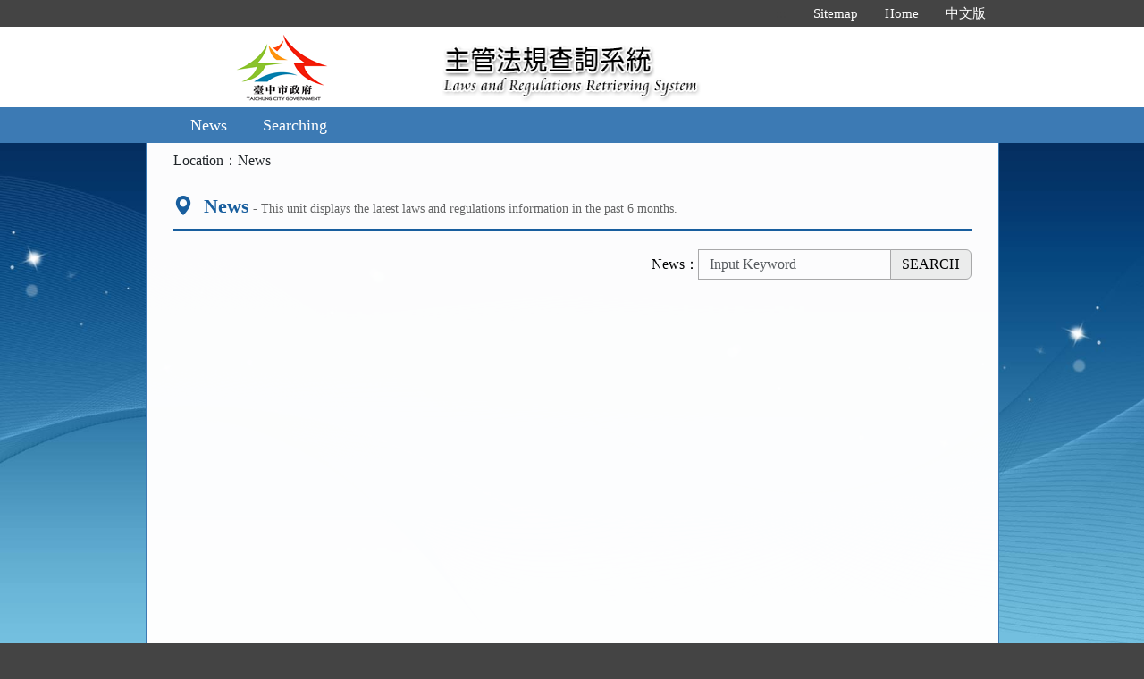

--- FILE ---
content_type: text/html; charset=utf-8
request_url: https://lawsearch.taichung.gov.tw/GLRSout/EngNewsList.aspx
body_size: 13348
content:

<!DOCTYPE html>
<html lang="en">
<head><meta http-equiv="Content-Type" content="text/html; charset=utf-8" /><meta http-equiv="X-UA-Compatible" content="IE=edge" />
    <!-- 響應式網頁設定：若後端設定不開啟響應式網頁效果，則不顯示以下這一行 -->
    <meta id="ctl00_RWDSetup" name="viewport" content="width=590" /><title>
	Taichung City Government -News
</title><link href="css/font-awesome.min.css" rel="stylesheet" /><link href="css/bootstrap.min.css" rel="stylesheet" type="text/css" media="screen" /><link href="css/bootstrap-icons.min.css" rel="stylesheet" type="text/css" /><link href="css/layout.css" rel="stylesheet" type="text/css" media="screen" /><link href="css/table.css" rel="stylesheet" type="text/css" media="screen" />
    <!-- 網站樣式設定：依據後端設定樣式編號，讀取對應的CSS檔 -->
    <link id="ctl00_TemplateID" href="/glrsout/css/02.css" rel="stylesheet" type="text/css" media="all" /><link href="css/printweb.css" rel="stylesheet" type="text/css" media="print" />
    <!-- 網頁背景圖設定：若後端自行上傳背景圖，則顯示以下這一行 -->
    

    <script src="/glrsout/js/jquery-3.7.1.min.js" type="text/javascript"></script>
    <script type="text/javascript">
        $(function () {
            //避免XFS攻擊
            if (top != self) { top.location = self.location; }
        });
    </script>
    
    <noscript><span style="color: #fff;">No Support JavaScript</span></noscript>
    </head>
<body>
    <form name="aspnetForm" method="post" action="./EngNewsList.aspx" id="aspnetForm">
<div>
<input type="hidden" name="__VIEWSTATE" id="__VIEWSTATE" value="RNbjZw0zutJTW+e90Qh0xgEdVSVyBLKfjkDUMgKAMhODAkPiE1OxuS2V1DkkkzyGSNn3vzwo52u7fW5zdcIxJdAXB/eKFeFdyzE8VdmJ+MPBlJZvGphbfqCWqx+9uXim9GQ7mQj45x4zEVvjzDicrOgLWKggpMPyAHsktHojX972cLOi9ZQfhDtXI+JhhMgmD2rtWUKfduiPkUxBaGkaXheUDtaUqkWHoZPRsSJVBiP5mOelgn/44/UYLwp3sBXiMRF2XWAggQGVywt9FtQ4aC1QOPZGqfdAZZFzcAUKvOIr+z0mpwgJOu2hI94ETDv1VCm9YLBeSHYLw701IN/g7xJHjB+n9D+bQpmKAgc/bGIBSC/Vx7wxOxtIIYsCCmG1J2E8RY4OONhf/8g+W7lecpBlYGKzLE1ht3V/XQjmCy3KOMXWUump0jLU+GIuJcKK6UJy1hi3Rh9nJy/[base64]/SOpxnUyv5WLQunsVHwnsPOyMO5yBh5RfNu4/wT3AL+8qWb/U4EVYNlgRt6jd3v7xDT9NQXxwAJZa34DqlPdiVIWslc/WPhC/72X62IzfqvduazR2fxoQdwdlNOVXsc37/2G1sBJY7Fo5xPgJd/Cgd27OcmZaWmbn1beVzyw1vZUt8I/ui/YipCRMNZfs6ELYU9tVxHX4JkEKOrpk68kVkJMXxDYWj6JsNvebgg+J7/9woC7533WWz8fJ63Wmdi86LBndF7mEfMqHv9fToHtQBtXTI0DBcnhDGuwwfo2rEdSldtzNkLVJFrrSac7JS0Dq7SS/jlMje8Zq61hOcWkyUXPXrH1J8f4jJoJx85xIg4ZGhNbP+z5oL/t3kb90bpNshAHYSubJeeZsOitZz/mHr/C5Xxr30qvHTz45OorQg+6KmLJ2lB6kfMztgSLzLlXXdyQ5U+n39xVw6Law1V/SWfj3iiLzv05KGpKGXMQ2YcCODkgJnuACIDRp4i9tl3/5jebJRZnNGEm9z2trKBm4y3CzU6VJdyQIChJLS8NcnqKRkOuz7PbytyOMnRG3IjkNiiKGl1rsGUXkmVxmHhx3bZuSb5aqC3B10tXMwzwQJpIMUuxXAPeiDFda9Qn91Z8Cl0YTXOR/rWaQ==" />
</div>

<div>

	<input type="hidden" name="__VIEWSTATEGENERATOR" id="__VIEWSTATEGENERATOR" value="E24EAA2C" />
	<input type="hidden" name="__VIEWSTATEENCRYPTED" id="__VIEWSTATEENCRYPTED" value="" />
	<input type="hidden" name="__EVENTVALIDATION" id="__EVENTVALIDATION" value="1EhdQxlPvIbWo74mNiJnMp10H4GdtxFnwBeEz2wrKjN5CokW/gfA9YsrIahagj7bsadoE9w9GGCp/iGp9Fk+SbQW57bsIaz0obwmSeDxuW5gN9/eUUgjUztbbhD/BsyTfZN8pzp9LNl+DwjWAoAetxg8mar3HzTRuxIJGek/1SZu47eKQmEJLevW0Xi1CTJO+pJtSqsGjGGqU3gaC206cV4iK1v+wCJaQotB7tf6F4g6ECyEfSiPGFHK/RxhDXsWa9HANwvI51yxy11LQ27pXg==" />
</div>
        <input type="hidden" name="ctl00$ctl10$forgeryToken" id="ctl00_ctl10_forgeryToken" value="a149905a-20c6-47e2-ad55-44a6007666e8" />
        <a href="#content" id="AM" class="sr-only sr-only-focusable A1" tabindex="1">Main Content Area</a>
        <header>
            <div class="navbar navbar-expand-md navbar-default">
                <div id="ctl00_h1title" class="nav-system">Laws and Regulations Retrieving System</div>
                <div class="header-con">
                    <!-- 上方選單 -->
                    <div class="collapse navbar-collapse header-nav">
                        <ul class="nav navbar-nav">
                            <li><a href="#U" id="AU" name="U" title="Upper Block" accesskey="U" tabindex="2">:::</a></li>
                            <li><a href="EngSiteMap.aspx" tabindex="3">Sitemap</a></li>
                            <li><a href="EngNewsList.aspx" tabindex="4">Home</a></li>
                            <li><a href="index.aspx" tabindex="5">中文版</a></li>
                        </ul>
                    </div>
                    <div class="navbar-header">
                        <ul class="navbar-nav d-md-none m-menu">
                            <li class="nav-item text-nowrap">
                                <button type="button" class="navbar-toggler myNavbar" data-bs-toggle="collapse" data-bs-target="#myNavbar" aria-controls="myNavbar" aria-expanded="false" aria-label="MENU">
                                    <span class="navbar-toggler-icon"></span>
                                </button>
                            </li>
                        </ul>
                        <!-- 領用機關Logo 圖片-->
                        <h1 class="logo">
                            <a href="EngNewsList.aspx" id="ctl00_aUCName" title="Taichung City Government Laws and Regulations Retrieving System：Back To Home Page">
                                <img src="ImageHandler.ashx?Field=LogoEng" id="ctl00_imgUCName" width="320" height="90" alt="Taichung City Government logo：Back To Laws and Regulations Retrieving System Home Page" />
                            </a>
                        </h1>
                        <!-- 系統名稱Banner -->
                        <div class="sys-name">
                            <img src="images/logo_system.png" id="ctl00_imglogo" width="300" height="90" alt="Laws and Regulations Retrieving System" />
                        </div>
                    </div>
                </div>
                <!-- myNavbar 主選單 -->
                <nav class="collapse navbar-collapse menu" id="myNavbar" aria-label="The main function menu">
                    <div class="menu-con">
                        <ul style="margin: 0;">
                            <li class="active"><a href="EngNewsList.aspx">News</a></li>
                            <li><a href="EngLawQuery.aspx">Searching</a></li>
                            <!-- 小螢幕才會顯示 -->
                            <li class="topmenu visible-xs"><a href="EngSiteMap.aspx">Sitemap</a></li>
                            <li class="topmenu visible-xs"><a href="EngNewsList.aspx">Home</a></li>
                            <li class="topmenu visible-xs"><a href="index.aspx">中文版</a></li>
                        </ul>
                        <div class="clearfix"></div>
                    </div>
                </nav>
            </div>
        </header>


        <!-- 主要內容 -->
        <div class="container-fluid con-bg">
            <div class="content-con" id="content" role="main">
                <a href="#C" id="AC" name="C" title="Main Content Area" accesskey="C">:::</a>
                
    <ol class="breadcrumb">
        Location：
        <li>News</li>
    </ol>
    <div class="navbar navbar-expand-md text-con" >
        <div class="text-title">
            <h2><i class="bi bi-geo-alt-fill"></i> News<small id="ctl00_cp_content_NewsTitle"> - This unit displays the latest laws and regulations information in the past <label id="ctl00_cp_content_lbMonth">6</label> months.</small></h2>
        </div>
        
       <div id="ctl00_cp_content_SearchTab">
	
                <div class="navbar-collapse collapse search-forum" style="position:absolute;top:60px;right:0px">
                    <div class="navbar-form" role="search">
                        <div class="input-group">
                        	<label for="ctl00_cp_content_sKw">News：</label>
                            <input name="ctl00$cp_content$sKw" type="text" maxlength="128" id="ctl00_cp_content_sKw" placeholder="Input Keyword" class="form-control" />                    
                            <span class="input-group-btn">
                                <input type="submit" name="ctl00$cp_content$btnSearch" value="SEARCH" id="ctl00_cp_content_btnSearch" class="btn btn-default" />                            
                            </span>
                        </div>
                    </div>
                </div>
            
</div>

        
    </div>
    <!-- text-con end -->

            </div>
            <div class="clearfix"></div>
        </div>
        <!-- 主要內容結束 -->

        <footer>
            <p id="gotop"><a role="button" href="#">Top</a></p>
            
                    <div class="footer-con">
                        <a href="#Z" id="AF" name="Z" title="Copyright Area" accesskey="Z">:::</a>
                        <div class="clearfix"></div>

                        

                        <ul class="address">
                            <li>Address：10F, Wenxin Building, No. 99, Sec. 3, Taiwan Boulevard, Xitun Dist., Taichung City 407610, Taiwan</li>
                            <li>Tel：886 - 4 - 22289111
                                Fax：886 - 4 -22544507
                            </li>
                        </ul>

                        <ul class="logo-box">
                            

                            <li id="ctl00_liAccessibilityUrl2_1_A"><a href="https://accessibility.moda.gov.tw/Applications/Detail?category=20231018162108" id="ctl00_aAccessibilityUrl2_1_A" title="accessible website level A(new page)" target="_blank" rel="noopener noreferrer">
                                <img src="images/無障礙標章2.1/accessability.png" id="ctl00_imgAccessibilityDis2_1_A" width="88" height="31" alt="accessible website level A" /></a></li>

                            
                        </ul>
                        <div class="visitors">The number of visitors：89,201,878</div>
                    </div>
                

        </footer>
    </form>
</body>
</html>
<script src="/glrsout/js/bootstrap.min.js" type="text/javascript"></script>
<script src="/glrsout/js/app.js" type="text/javascript"></script>
<script src="/glrsout/js/FYLS.js"></script>
<script type="text/javascript">
    $(function () {
        ChangeFunUrl();
        $(window).resize(function () {
            ChangeFunUrl();
        });
    });
    function ChangeFunUrl() {
        //功能頁面切換：依據頁面寬度切換功能
        if ($(window).width() < 767) {
            $("#hlLawCategory").attr("href", "LawCategoryMain.aspx?type=M");
        }
        else {
            $("#hlLawCategory").attr("href", "LawCategoryMain.aspx");
        }
    }
    function QueryString(name) {
        var AllVars = window.location.search.substring(1);
        var Vars = AllVars.split("&");
        for (i = 0; i < Vars.length; i++) {
            var Var = Vars[i].split("=");
            if (Var[0] == name) return Var[1];
        }
        return "";
    }
    function GlobalCheckForm1() {
        var keyword = $.trim($("#keyword1").val());
        //全文檢索字詞不得為空值
        if (keyword == "") {
            alert("請輸入「檢索字詞」！");
            return false;
        }
        //全文檢索字詞格式綜合判斷
        if (keyword != "" && !validKeys(keyword)) {
            alert("檢索字詞格式錯誤！請檢查後重新輸入！");
            return false;
        }
        if (keyword != "" && isFullWidthText(keyword)) {
            alert("檢索字詞格式錯誤！請檢查後重新輸入！")
            return false;
        }
        window.open("SearchAllResultList.aspx?KW=" + encodeURIComponent(keyword));
    }
    function isFullWidthText(text) {
        for (let i = 0; i < text.length; i++) {
            const charCode = text.charCodeAt(i);
            if ((charCode >= 0xFF01 && charCode <= 0xFF60) ||
                (charCode >= 0xFFE0 && charCode <= 0xFFE6)) {
                continue;
            }
            return false;
        }
        return true;
    }
    function GlobalCheckForm2() {
        var keyword = $.trim($("#keyword2").val());
        //全文檢索字詞不得為空值
        if (keyword == "") {
            alert("請輸入「檢索字詞」！");
            return false;
        }
        //全文檢索字詞格式綜合判斷
        if (keyword != "" && !validKeys(keyword)) {
            alert("檢索字詞格式錯誤！請檢查後重新輸入！");
            return false;
        }
        if (keyword != "" && isFullWidthText(keyword)) {
            alert("檢索字詞格式錯誤！請檢查後重新輸入！")
            return false;
        }
        window.open("SearchAllResultList.aspx?KW=" + encodeURIComponent(keyword));
    }
</script>


